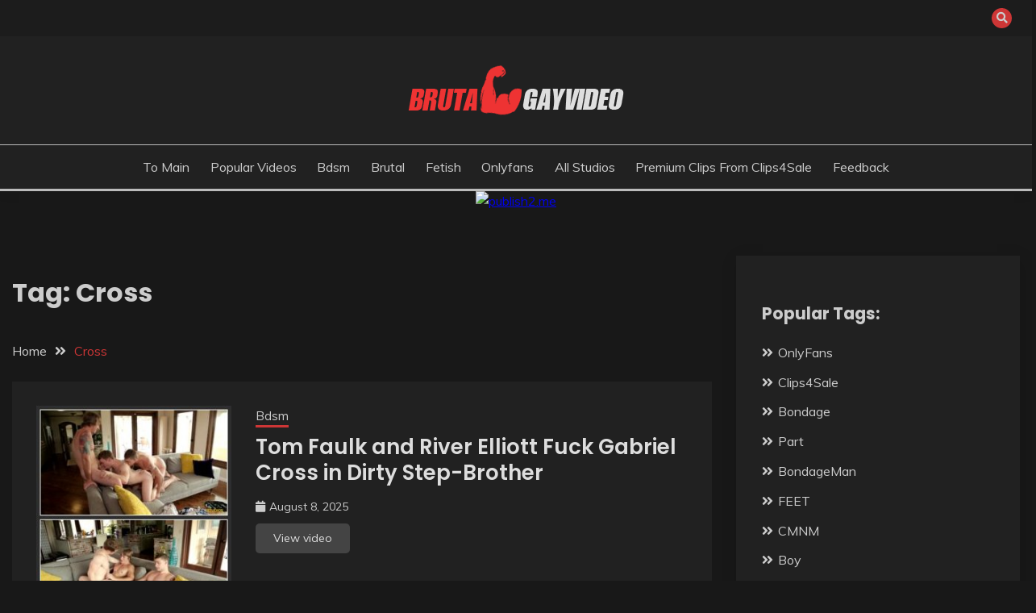

--- FILE ---
content_type: text/html; charset=UTF-8
request_url: https://brutalgayvideo.com/tag/cross/
body_size: 13517
content:
<!doctype html>
<html lang="en-US">	
<head>
	<meta charset="UTF-8">
	<meta name="viewport" content="width=device-width, initial-scale=1">
	<link rel="stylesheet" media="print" onload="this.onload=null;this.media='all';" id="ao_optimized_gfonts" href="https://fonts.googleapis.com/css?family=Muli%3A400%2C300italic%2C300%7CPoppins%3A400%2C500%2C600%2C700&amp;display=swap"><link rel="profile" href="https://gmpg.org/xfn/11">
	<meta name='robots' content='index, follow, max-image-preview:large, max-snippet:-1, max-video-preview:-1' />

	<!-- This site is optimized with the Yoast SEO Premium plugin v26.8 (Yoast SEO v26.8) - https://yoast.com/product/yoast-seo-premium-wordpress/ -->
	<title>Cross Archives - Brutal Gay Video</title>
	<link rel="canonical" href="https://brutalgayvideo.com/tag/cross/" />
	<meta property="og:locale" content="en_US" />
	<meta property="og:type" content="article" />
	<meta property="og:title" content="Cross Archives" />
	<meta property="og:url" content="https://brutalgayvideo.com/tag/cross/" />
	<meta property="og:site_name" content="Brutal Gay Video" />
	<meta name="twitter:card" content="summary_large_image" />
	<meta name="twitter:site" content="@PicaldiZ71160" />
	<script type="application/ld+json" class="yoast-schema-graph">{"@context":"https://schema.org","@graph":[{"@type":"CollectionPage","@id":"https://brutalgayvideo.com/tag/cross/","url":"https://brutalgayvideo.com/tag/cross/","name":"Cross Archives - Brutal Gay Video","isPartOf":{"@id":"https://brutalgayvideo.com/#website"},"breadcrumb":{"@id":"https://brutalgayvideo.com/tag/cross/#breadcrumb"},"inLanguage":"en-US"},{"@type":"BreadcrumbList","@id":"https://brutalgayvideo.com/tag/cross/#breadcrumb","itemListElement":[{"@type":"ListItem","position":1,"name":"Home","item":"https://brutalgayvideo.com/"},{"@type":"ListItem","position":2,"name":"Cross"}]},{"@type":"WebSite","@id":"https://brutalgayvideo.com/#website","url":"https://brutalgayvideo.com/","name":"Brutal Gay Video","description":"Watch free bdsm gay videos. Fetish clips of twink gay boys, gay hypnosis and foot fetish clips","publisher":{"@id":"https://brutalgayvideo.com/#/schema/person/8f3f585af549e1e37f085fe16ba825f3"},"potentialAction":[{"@type":"SearchAction","target":{"@type":"EntryPoint","urlTemplate":"https://brutalgayvideo.com/?s={search_term_string}"},"query-input":{"@type":"PropertyValueSpecification","valueRequired":true,"valueName":"search_term_string"}}],"inLanguage":"en-US"},{"@type":["Person","Organization"],"@id":"https://brutalgayvideo.com/#/schema/person/8f3f585af549e1e37f085fe16ba825f3","name":"brutal","image":{"@type":"ImageObject","inLanguage":"en-US","@id":"https://brutalgayvideo.com/#/schema/person/image/","url":"https://brutalgayvideo.com/wp-content/uploads/2023/06/logo.png","contentUrl":"https://brutalgayvideo.com/wp-content/uploads/2023/06/logo.png","width":268,"height":64,"caption":"brutal"},"logo":{"@id":"https://brutalgayvideo.com/#/schema/person/image/"},"sameAs":["http://brutalgayvideo.com","https://x.com/PicaldiZ71160"]}]}</script>
	<!-- / Yoast SEO Premium plugin. -->


<link href='https://fonts.gstatic.com' crossorigin='anonymous' rel='preconnect' />
<link rel="alternate" type="application/rss+xml" title="Brutal Gay Video &raquo; Feed" href="https://brutalgayvideo.com/feed/" />
<link rel="alternate" type="application/rss+xml" title="Brutal Gay Video &raquo; Comments Feed" href="https://brutalgayvideo.com/comments/feed/" />
<link rel="alternate" type="application/rss+xml" title="Brutal Gay Video &raquo; Cross Tag Feed" href="https://brutalgayvideo.com/tag/cross/feed/" />
<style id='wp-img-auto-sizes-contain-inline-css'>
img:is([sizes=auto i],[sizes^="auto," i]){contain-intrinsic-size:3000px 1500px}
/*# sourceURL=wp-img-auto-sizes-contain-inline-css */
</style>
<style id='wp-block-library-inline-css'>
:root{--wp-block-synced-color:#7a00df;--wp-block-synced-color--rgb:122,0,223;--wp-bound-block-color:var(--wp-block-synced-color);--wp-editor-canvas-background:#ddd;--wp-admin-theme-color:#007cba;--wp-admin-theme-color--rgb:0,124,186;--wp-admin-theme-color-darker-10:#006ba1;--wp-admin-theme-color-darker-10--rgb:0,107,160.5;--wp-admin-theme-color-darker-20:#005a87;--wp-admin-theme-color-darker-20--rgb:0,90,135;--wp-admin-border-width-focus:2px}@media (min-resolution:192dpi){:root{--wp-admin-border-width-focus:1.5px}}.wp-element-button{cursor:pointer}:root .has-very-light-gray-background-color{background-color:#eee}:root .has-very-dark-gray-background-color{background-color:#313131}:root .has-very-light-gray-color{color:#eee}:root .has-very-dark-gray-color{color:#313131}:root .has-vivid-green-cyan-to-vivid-cyan-blue-gradient-background{background:linear-gradient(135deg,#00d084,#0693e3)}:root .has-purple-crush-gradient-background{background:linear-gradient(135deg,#34e2e4,#4721fb 50%,#ab1dfe)}:root .has-hazy-dawn-gradient-background{background:linear-gradient(135deg,#faaca8,#dad0ec)}:root .has-subdued-olive-gradient-background{background:linear-gradient(135deg,#fafae1,#67a671)}:root .has-atomic-cream-gradient-background{background:linear-gradient(135deg,#fdd79a,#004a59)}:root .has-nightshade-gradient-background{background:linear-gradient(135deg,#330968,#31cdcf)}:root .has-midnight-gradient-background{background:linear-gradient(135deg,#020381,#2874fc)}:root{--wp--preset--font-size--normal:16px;--wp--preset--font-size--huge:42px}.has-regular-font-size{font-size:1em}.has-larger-font-size{font-size:2.625em}.has-normal-font-size{font-size:var(--wp--preset--font-size--normal)}.has-huge-font-size{font-size:var(--wp--preset--font-size--huge)}.has-text-align-center{text-align:center}.has-text-align-left{text-align:left}.has-text-align-right{text-align:right}.has-fit-text{white-space:nowrap!important}#end-resizable-editor-section{display:none}.aligncenter{clear:both}.items-justified-left{justify-content:flex-start}.items-justified-center{justify-content:center}.items-justified-right{justify-content:flex-end}.items-justified-space-between{justify-content:space-between}.screen-reader-text{border:0;clip-path:inset(50%);height:1px;margin:-1px;overflow:hidden;padding:0;position:absolute;width:1px;word-wrap:normal!important}.screen-reader-text:focus{background-color:#ddd;clip-path:none;color:#444;display:block;font-size:1em;height:auto;left:5px;line-height:normal;padding:15px 23px 14px;text-decoration:none;top:5px;width:auto;z-index:100000}html :where(.has-border-color){border-style:solid}html :where([style*=border-top-color]){border-top-style:solid}html :where([style*=border-right-color]){border-right-style:solid}html :where([style*=border-bottom-color]){border-bottom-style:solid}html :where([style*=border-left-color]){border-left-style:solid}html :where([style*=border-width]){border-style:solid}html :where([style*=border-top-width]){border-top-style:solid}html :where([style*=border-right-width]){border-right-style:solid}html :where([style*=border-bottom-width]){border-bottom-style:solid}html :where([style*=border-left-width]){border-left-style:solid}html :where(img[class*=wp-image-]){height:auto;max-width:100%}:where(figure){margin:0 0 1em}html :where(.is-position-sticky){--wp-admin--admin-bar--position-offset:var(--wp-admin--admin-bar--height,0px)}@media screen and (max-width:600px){html :where(.is-position-sticky){--wp-admin--admin-bar--position-offset:0px}}

/*# sourceURL=wp-block-library-inline-css */
</style><style id='wp-block-paragraph-inline-css'>
.is-small-text{font-size:.875em}.is-regular-text{font-size:1em}.is-large-text{font-size:2.25em}.is-larger-text{font-size:3em}.has-drop-cap:not(:focus):first-letter{float:left;font-size:8.4em;font-style:normal;font-weight:100;line-height:.68;margin:.05em .1em 0 0;text-transform:uppercase}body.rtl .has-drop-cap:not(:focus):first-letter{float:none;margin-left:.1em}p.has-drop-cap.has-background{overflow:hidden}:root :where(p.has-background){padding:1.25em 2.375em}:where(p.has-text-color:not(.has-link-color)) a{color:inherit}p.has-text-align-left[style*="writing-mode:vertical-lr"],p.has-text-align-right[style*="writing-mode:vertical-rl"]{rotate:180deg}
/*# sourceURL=https://brutalgayvideo.com/wp-includes/blocks/paragraph/style.min.css */
</style>
<style id='global-styles-inline-css'>
:root{--wp--preset--aspect-ratio--square: 1;--wp--preset--aspect-ratio--4-3: 4/3;--wp--preset--aspect-ratio--3-4: 3/4;--wp--preset--aspect-ratio--3-2: 3/2;--wp--preset--aspect-ratio--2-3: 2/3;--wp--preset--aspect-ratio--16-9: 16/9;--wp--preset--aspect-ratio--9-16: 9/16;--wp--preset--color--black: #000000;--wp--preset--color--cyan-bluish-gray: #abb8c3;--wp--preset--color--white: #ffffff;--wp--preset--color--pale-pink: #f78da7;--wp--preset--color--vivid-red: #cf2e2e;--wp--preset--color--luminous-vivid-orange: #ff6900;--wp--preset--color--luminous-vivid-amber: #fcb900;--wp--preset--color--light-green-cyan: #7bdcb5;--wp--preset--color--vivid-green-cyan: #00d084;--wp--preset--color--pale-cyan-blue: #8ed1fc;--wp--preset--color--vivid-cyan-blue: #0693e3;--wp--preset--color--vivid-purple: #9b51e0;--wp--preset--gradient--vivid-cyan-blue-to-vivid-purple: linear-gradient(135deg,rgb(6,147,227) 0%,rgb(155,81,224) 100%);--wp--preset--gradient--light-green-cyan-to-vivid-green-cyan: linear-gradient(135deg,rgb(122,220,180) 0%,rgb(0,208,130) 100%);--wp--preset--gradient--luminous-vivid-amber-to-luminous-vivid-orange: linear-gradient(135deg,rgb(252,185,0) 0%,rgb(255,105,0) 100%);--wp--preset--gradient--luminous-vivid-orange-to-vivid-red: linear-gradient(135deg,rgb(255,105,0) 0%,rgb(207,46,46) 100%);--wp--preset--gradient--very-light-gray-to-cyan-bluish-gray: linear-gradient(135deg,rgb(238,238,238) 0%,rgb(169,184,195) 100%);--wp--preset--gradient--cool-to-warm-spectrum: linear-gradient(135deg,rgb(74,234,220) 0%,rgb(151,120,209) 20%,rgb(207,42,186) 40%,rgb(238,44,130) 60%,rgb(251,105,98) 80%,rgb(254,248,76) 100%);--wp--preset--gradient--blush-light-purple: linear-gradient(135deg,rgb(255,206,236) 0%,rgb(152,150,240) 100%);--wp--preset--gradient--blush-bordeaux: linear-gradient(135deg,rgb(254,205,165) 0%,rgb(254,45,45) 50%,rgb(107,0,62) 100%);--wp--preset--gradient--luminous-dusk: linear-gradient(135deg,rgb(255,203,112) 0%,rgb(199,81,192) 50%,rgb(65,88,208) 100%);--wp--preset--gradient--pale-ocean: linear-gradient(135deg,rgb(255,245,203) 0%,rgb(182,227,212) 50%,rgb(51,167,181) 100%);--wp--preset--gradient--electric-grass: linear-gradient(135deg,rgb(202,248,128) 0%,rgb(113,206,126) 100%);--wp--preset--gradient--midnight: linear-gradient(135deg,rgb(2,3,129) 0%,rgb(40,116,252) 100%);--wp--preset--font-size--small: 16px;--wp--preset--font-size--medium: 20px;--wp--preset--font-size--large: 25px;--wp--preset--font-size--x-large: 42px;--wp--preset--font-size--larger: 35px;--wp--preset--spacing--20: 0.44rem;--wp--preset--spacing--30: 0.67rem;--wp--preset--spacing--40: 1rem;--wp--preset--spacing--50: 1.5rem;--wp--preset--spacing--60: 2.25rem;--wp--preset--spacing--70: 3.38rem;--wp--preset--spacing--80: 5.06rem;--wp--preset--shadow--natural: 6px 6px 9px rgba(0, 0, 0, 0.2);--wp--preset--shadow--deep: 12px 12px 50px rgba(0, 0, 0, 0.4);--wp--preset--shadow--sharp: 6px 6px 0px rgba(0, 0, 0, 0.2);--wp--preset--shadow--outlined: 6px 6px 0px -3px rgb(255, 255, 255), 6px 6px rgb(0, 0, 0);--wp--preset--shadow--crisp: 6px 6px 0px rgb(0, 0, 0);}:where(.is-layout-flex){gap: 0.5em;}:where(.is-layout-grid){gap: 0.5em;}body .is-layout-flex{display: flex;}.is-layout-flex{flex-wrap: wrap;align-items: center;}.is-layout-flex > :is(*, div){margin: 0;}body .is-layout-grid{display: grid;}.is-layout-grid > :is(*, div){margin: 0;}:where(.wp-block-columns.is-layout-flex){gap: 2em;}:where(.wp-block-columns.is-layout-grid){gap: 2em;}:where(.wp-block-post-template.is-layout-flex){gap: 1.25em;}:where(.wp-block-post-template.is-layout-grid){gap: 1.25em;}.has-black-color{color: var(--wp--preset--color--black) !important;}.has-cyan-bluish-gray-color{color: var(--wp--preset--color--cyan-bluish-gray) !important;}.has-white-color{color: var(--wp--preset--color--white) !important;}.has-pale-pink-color{color: var(--wp--preset--color--pale-pink) !important;}.has-vivid-red-color{color: var(--wp--preset--color--vivid-red) !important;}.has-luminous-vivid-orange-color{color: var(--wp--preset--color--luminous-vivid-orange) !important;}.has-luminous-vivid-amber-color{color: var(--wp--preset--color--luminous-vivid-amber) !important;}.has-light-green-cyan-color{color: var(--wp--preset--color--light-green-cyan) !important;}.has-vivid-green-cyan-color{color: var(--wp--preset--color--vivid-green-cyan) !important;}.has-pale-cyan-blue-color{color: var(--wp--preset--color--pale-cyan-blue) !important;}.has-vivid-cyan-blue-color{color: var(--wp--preset--color--vivid-cyan-blue) !important;}.has-vivid-purple-color{color: var(--wp--preset--color--vivid-purple) !important;}.has-black-background-color{background-color: var(--wp--preset--color--black) !important;}.has-cyan-bluish-gray-background-color{background-color: var(--wp--preset--color--cyan-bluish-gray) !important;}.has-white-background-color{background-color: var(--wp--preset--color--white) !important;}.has-pale-pink-background-color{background-color: var(--wp--preset--color--pale-pink) !important;}.has-vivid-red-background-color{background-color: var(--wp--preset--color--vivid-red) !important;}.has-luminous-vivid-orange-background-color{background-color: var(--wp--preset--color--luminous-vivid-orange) !important;}.has-luminous-vivid-amber-background-color{background-color: var(--wp--preset--color--luminous-vivid-amber) !important;}.has-light-green-cyan-background-color{background-color: var(--wp--preset--color--light-green-cyan) !important;}.has-vivid-green-cyan-background-color{background-color: var(--wp--preset--color--vivid-green-cyan) !important;}.has-pale-cyan-blue-background-color{background-color: var(--wp--preset--color--pale-cyan-blue) !important;}.has-vivid-cyan-blue-background-color{background-color: var(--wp--preset--color--vivid-cyan-blue) !important;}.has-vivid-purple-background-color{background-color: var(--wp--preset--color--vivid-purple) !important;}.has-black-border-color{border-color: var(--wp--preset--color--black) !important;}.has-cyan-bluish-gray-border-color{border-color: var(--wp--preset--color--cyan-bluish-gray) !important;}.has-white-border-color{border-color: var(--wp--preset--color--white) !important;}.has-pale-pink-border-color{border-color: var(--wp--preset--color--pale-pink) !important;}.has-vivid-red-border-color{border-color: var(--wp--preset--color--vivid-red) !important;}.has-luminous-vivid-orange-border-color{border-color: var(--wp--preset--color--luminous-vivid-orange) !important;}.has-luminous-vivid-amber-border-color{border-color: var(--wp--preset--color--luminous-vivid-amber) !important;}.has-light-green-cyan-border-color{border-color: var(--wp--preset--color--light-green-cyan) !important;}.has-vivid-green-cyan-border-color{border-color: var(--wp--preset--color--vivid-green-cyan) !important;}.has-pale-cyan-blue-border-color{border-color: var(--wp--preset--color--pale-cyan-blue) !important;}.has-vivid-cyan-blue-border-color{border-color: var(--wp--preset--color--vivid-cyan-blue) !important;}.has-vivid-purple-border-color{border-color: var(--wp--preset--color--vivid-purple) !important;}.has-vivid-cyan-blue-to-vivid-purple-gradient-background{background: var(--wp--preset--gradient--vivid-cyan-blue-to-vivid-purple) !important;}.has-light-green-cyan-to-vivid-green-cyan-gradient-background{background: var(--wp--preset--gradient--light-green-cyan-to-vivid-green-cyan) !important;}.has-luminous-vivid-amber-to-luminous-vivid-orange-gradient-background{background: var(--wp--preset--gradient--luminous-vivid-amber-to-luminous-vivid-orange) !important;}.has-luminous-vivid-orange-to-vivid-red-gradient-background{background: var(--wp--preset--gradient--luminous-vivid-orange-to-vivid-red) !important;}.has-very-light-gray-to-cyan-bluish-gray-gradient-background{background: var(--wp--preset--gradient--very-light-gray-to-cyan-bluish-gray) !important;}.has-cool-to-warm-spectrum-gradient-background{background: var(--wp--preset--gradient--cool-to-warm-spectrum) !important;}.has-blush-light-purple-gradient-background{background: var(--wp--preset--gradient--blush-light-purple) !important;}.has-blush-bordeaux-gradient-background{background: var(--wp--preset--gradient--blush-bordeaux) !important;}.has-luminous-dusk-gradient-background{background: var(--wp--preset--gradient--luminous-dusk) !important;}.has-pale-ocean-gradient-background{background: var(--wp--preset--gradient--pale-ocean) !important;}.has-electric-grass-gradient-background{background: var(--wp--preset--gradient--electric-grass) !important;}.has-midnight-gradient-background{background: var(--wp--preset--gradient--midnight) !important;}.has-small-font-size{font-size: var(--wp--preset--font-size--small) !important;}.has-medium-font-size{font-size: var(--wp--preset--font-size--medium) !important;}.has-large-font-size{font-size: var(--wp--preset--font-size--large) !important;}.has-x-large-font-size{font-size: var(--wp--preset--font-size--x-large) !important;}
/*# sourceURL=global-styles-inline-css */
</style>

<style id='classic-theme-styles-inline-css'>
/*! This file is auto-generated */
.wp-block-button__link{color:#fff;background-color:#32373c;border-radius:9999px;box-shadow:none;text-decoration:none;padding:calc(.667em + 2px) calc(1.333em + 2px);font-size:1.125em}.wp-block-file__button{background:#32373c;color:#fff;text-decoration:none}
/*# sourceURL=/wp-includes/css/classic-themes.min.css */
</style>
<link rel='stylesheet' id='contact-form-7-css' href='https://brutalgayvideo.com/wp-content/plugins/contact-form-7/includes/css/styles.css' media='all' />
<link rel='stylesheet' id='fairy-style-css' href='https://brutalgayvideo.com/wp-content/themes/fairy/style.css' media='all' />
<style id='fairy-style-inline-css'>
.primary-color, p a, h1 a, h2 a, h3 a, h4 a, h5 a, .author-title a, figure a, table a, span a, strong a, li a, h1 a, .btn-primary-border, .main-navigation #primary-menu > li > a:hover, .widget-area .widget a:hover, .widget-area .widget a:focus, .card-bg-image .card_body a:hover, .main-navigation #primary-menu > li.focus > a, .card-blog-post .category-label-group a:hover, .card_title a:hover, .card-blog-post .entry-meta a:hover, .site-title a:visited, .post-navigation .nav-links > * a:hover, .post-navigation .nav-links > * a:focus, .wp-block-button.is-style-outline .wp-block-button__link, .error-404-title, .ct-dark-mode a:hover, .ct-dark-mode .widget ul li a:hover, .ct-dark-mode .widget-area .widget ul li a:hover, .ct-dark-mode .post-navigation .nav-links > * a, .ct-dark-mode .author-wrapper .author-title a, .ct-dark-mode .wp-calendar-nav a, .site-footer a:hover, .top-header-toggle-btn, .woocommerce ul.products li.product .woocommerce-loop-category__title:hover, .woocommerce ul.products li.product .woocommerce-loop-product__title:hover, .woocommerce ul.products li.product h3:hover, .entry-content dl a, .entry-content table a, .entry-content ul a, .breadcrumb-trail .trial-items a:hover, .breadcrumbs ul a:hover, .breadcrumb-trail .trial-items .trial-end a, .breadcrumbs ul li:last-child a, .comment-list .comment .comment-body a, .comment-list .comment .comment-body .comment-metadata a.comment-edit-link { color: #cd3636; }.primary-bg, .btn-primary, .main-navigation ul ul a, #secondary .widget .widget-title:after, .search-form .search-submit, .category-label-group a:after, .posts-navigation .nav-links a, .category-label-group.bg-label a, .wp-block-button__link, .wp-block-button.is-style-outline .wp-block-button__link:hover, button, input[type="button"], input[type="reset"], input[type="submit"], .pagination .page-numbers.current, .pagination .page-numbers:hover, table #today, .tagcloud .tag-cloud-link:hover, .footer-go-to-top, .woocommerce ul.products li.product .button,
.woocommerce #respond input#submit.alt, .woocommerce a.button.alt, .woocommerce button.button.alt, .woocommerce input.button.alt,
.woocommerce #respond input#submit.alt.disabled, .woocommerce #respond input#submit.alt.disabled:hover, .woocommerce #respond input#submit.alt:disabled, .woocommerce #respond input#submit.alt:disabled:hover, .woocommerce #respond input#submit.alt:disabled[disabled], .woocommerce #respond input#submit.alt:disabled[disabled]:hover, .woocommerce a.button.alt.disabled, .woocommerce a.button.alt.disabled:hover, .woocommerce a.button.alt:disabled, .woocommerce a.button.alt:disabled:hover, .woocommerce a.button.alt:disabled[disabled], .woocommerce a.button.alt:disabled[disabled]:hover, .woocommerce button.button.alt.disabled, .woocommerce button.button.alt.disabled:hover, .woocommerce button.button.alt:disabled, .woocommerce button.button.alt:disabled:hover, .woocommerce button.button.alt:disabled[disabled], .woocommerce button.button.alt:disabled[disabled]:hover, .woocommerce input.button.alt.disabled, .woocommerce input.button.alt.disabled:hover, .woocommerce input.button.alt:disabled, .woocommerce input.button.alt:disabled:hover, .woocommerce input.button.alt:disabled[disabled], .woocommerce input.button.alt:disabled[disabled]:hover, .woocommerce .widget_price_filter .ui-slider .ui-slider-range, .woocommerce .widget_price_filter .ui-slider .ui-slider-handle, .fairy-menu-social li a[href*="mailto:"], .ajax-pagination .show-more { background-color: #cd3636; }.primary-border, .btn-primary-border, .site-header-v2,.wp-block-button.is-style-outline .wp-block-button__link, .site-header-bottom, .ajax-pagination .show-more { border-color: #cd3636; }a:focus, button.slick-arrow:focus, input[type=text]:focus, input[type=email]:focus, input[type=password]:focus, input[type=search]:focus, input[type=file]:focus, input[type=number]:focus, input[type=datetime]:focus, input[type=url]:focus, select:focus, textarea:focus { outline-color: #cd3636; }.entry-content a { text-decoration-color: #cd3636; }.post-thumbnail a:focus img, .card_media a:focus img, article.sticky .card-blog-post { border-color: #cd3636; }.site-title, .site-title a, h1.site-title a, p.site-title a,  .site-title a:visited { color: #blank; }.site-description { color: #404040; }
                    .card-bg-image:after, .card-bg-image.card-promo .card_media a:after{
                    background-image: linear-gradient(45deg, rgba(0, 0, 0, 0.5), rgb(150 150 150 / 34%));
                    }
                    
                    .entry-content a{
                   text-decoration: underline;
                    }
                    body, button, input, select, optgroup, textarea { font-family: 'Muli'; }h1, h2, h3, h4, h5, h6, .entry-content h1 { font-family: 'Poppins'; }
/*# sourceURL=fairy-style-inline-css */
</style>
<link rel='stylesheet' id='fairy-dark-style-css' href='https://brutalgayvideo.com/wp-content/themes/fairy-dark/style.css' media='all' />


<link rel='stylesheet' id='font-awesome-css' href='https://brutalgayvideo.com/wp-content/themes/fairy/candidthemes/assets/framework/font-awesome-5/css/all.min.css' media='all' />
<link rel='stylesheet' id='slick-css' href='https://brutalgayvideo.com/wp-content/themes/fairy/candidthemes/assets/framework/slick/slick.css' media='all' />
<link rel='stylesheet' id='slick-theme-css' href='https://brutalgayvideo.com/wp-content/themes/fairy/candidthemes/assets/framework/slick/slick-theme.css' media='all' />
<script src="https://brutalgayvideo.com/wp-includes/js/jquery/jquery.min.js" id="jquery-core-js"></script>

<link rel="https://api.w.org/" href="https://brutalgayvideo.com/wp-json/" /><link rel="alternate" title="JSON" type="application/json" href="https://brutalgayvideo.com/wp-json/wp/v2/tags/420" /><link rel="EditURI" type="application/rsd+xml" title="RSD" href="https://brutalgayvideo.com/xmlrpc.php?rsd" />
<meta name="generator" content="WordPress 6.9" />
		<style type="text/css">
					.site-title,
			.site-description {
				position: absolute;
				clip: rect(1px, 1px, 1px, 1px);
				}
					</style>
		<link rel="icon" href="https://brutalgayvideo.com/wp-content/uploads/2023/06/fav.png" sizes="32x32" />
<link rel="icon" href="https://brutalgayvideo.com/wp-content/uploads/2023/06/fav.png" sizes="192x192" />
<link rel="apple-touch-icon" href="https://brutalgayvideo.com/wp-content/uploads/2023/06/fav.png" />
<meta name="msapplication-TileImage" content="https://brutalgayvideo.com/wp-content/uploads/2023/06/fav.png" />
		<style id="wp-custom-css">
			/*.site-header-bottom
{
	display:none
}
.site-header-top
{
	border-bottom:none
}*/
.related-post .card-blog-post img {
  height: 100%;
}

.tagcloud a
{
	color:#cd3636!important
}
.tagcloud a:hover
{
	color:#FFF!important
}
.grid-container {
  display: grid;
  grid-template-columns: repeat(3, 1fr);
  grid-gap: 10px;
}
.grid-container a
{
	color: #D8C4A4;
}
.grid-container a:hover
{
	color: #ee3333;
}

.widget.popular-posts.wpp-ajax {
  padding: 0px;
  box-shadow: none;
}

.entry-content a
{
	color:#d5c1a2
}
.entry-content a:hover
{
	color:#cd3636
}

@media only screen and (max-width: 600px) {
.grid-container {
  display: grid;
  grid-template-columns: repeat(1, 1fr);
  grid-gap: 10px;
}
	
}


@media screen and (min-width: 768px)
{
	.card-blog-post .card_body {
    flex: none;
	}
	
	.in_main
	{
		flex: 1!important;
	}

}
		</style>
		<style>

.k2s-preview {
	margin-top: 10px!important;
}
			
.k2s-preview a.play-btn
{
	width: 68px;
	height: 48px;
	margin: -24px 0 0 -34px;
	border: none;
	background: rgba(33, 33, 33, 0.8);
	-webkit-clip-path: url(#k2s-play-button-bg);
	clip-path: url(#k2s-play-button-bg);
	opacity: 1;
	pointer-events: none;
	transition: 0.1s ease-in;
}
.k2s-preview a.play-btn i
{
	margin: 14px 0 0 26px;
}
.k2s-preview .poster:hover ~ .play-btn
{
	background: #f00;
}
.k2s-preview a.download-btn
{
	top: 0;
	right: 0;
	border: solid transparent;
	border-width: 10px 20px 0 9px;
}
#k2s-preview-svg
{
	width: 0;
	height: 0;
}

@keyframes k2s-preview-screenlist-show
{
	from {
		opacity: 0;
	}
	to {
		opacity: 1;
	}
}
@keyframes k2s-preview-screenlist-move
{
	from {
		margin-left: 0;
	}
	to {
		margin-left: -1680px;
	}
}
.k2s-preview .screenlist
{
	position: absolute;
	left: 0;
	right: 0;
	bottom: 0;
	border-left: solid 8px transparent;
	border-right: solid 8px transparent;
	padding: 8px 0 8px;
	background: rgba(23,23,23,0.9);
	overflow: hidden;
	pointer-events: none;
	animation: k2s-preview-screenlist-show 0.1s linear;
}
.k2s-preview .thumbs
{
	white-space: nowrap;
	animation: k2s-preview-screenlist-show 0.4s linear, k2s-preview-screenlist-move 20s linear infinite;
}
.k2s-preview .thumbs div
{
	width: 160px;
	height: 120px;
	margin-right: 8px;
	background: #000 0 0 / cover;
	display: inline-block;
}		
				
		</style>

	<!-- Google tag (gtag.js) -->
<script async src="https://www.googletagmanager.com/gtag/js?id=G-R6D3C801GN"></script>
<script>
  window.dataLayer = window.dataLayer || [];
  function gtag(){dataLayer.push(arguments);}
  gtag('js', new Date());

  gtag('config', 'G-R6D3C801GN');
</script>
	</head>
	
<body class="archive tag tag-cross tag-420 wp-custom-logo wp-embed-responsive wp-theme-fairy wp-child-theme-fairy-dark hfeed ct-sticky-sidebar fairy-fontawesome-version-5">
<div id="page" class="site">
        <a class="skip-link screen-reader-text" href="#content">Skip to content</a>
            <section class="search-section">
            <div class="container">
                <button class="close-btn"><i class="fa fa-times"></i></button>
                <form role="search" method="get" class="search-form" action="https://brutalgayvideo.com/">
				<label>
					<span class="screen-reader-text">Search for:</span>
					<input type="search" class="search-field" placeholder="Search &hellip;" value="" name="s" />
				</label>
				<input type="submit" class="search-submit" value="Search" />
			</form>            </div>
        </section>
            <header id="masthead" class="site-header text-center site-header-v2">
                            <section class="site-header-topbar">
                    <div class="container">
                        <div class="row">
                            <div class="col col-sm-2-3 col-md-2-3 col-lg-2-4">
                                                            </div>
                            <div class="col col-sm-1-3 col-md-1-3 col-lg-1-4">
                                <div class="fairy-menu-social topbar-flex-grid">
                                            <button class="search-toggle"><i class="fa fa-search"></i></button>
                                    </div>
                            </div>
                        </div>
                    </div>
                </section>
            
        <div id="site-nav-wrap">
            <section id="site-navigation" class="site-header-top header-main-bar" >
                <div class="container">
                    <div class="row">
                        <div class="col-1-1">
                                    <div class="site-branding">
            <a href="https://brutalgayvideo.com/" class="custom-logo-link" rel="home"><img width="268" height="64" src="https://brutalgayvideo.com/wp-content/uploads/2023/06/logo.png" class="custom-logo" alt="Brutal Gay Video" decoding="async" /></a>                <p class="site-title"><a href="https://brutalgayvideo.com/" rel="home">Brutal Gay Video</a></p>
                            <p class="site-description">Watch free bdsm gay videos. Fetish clips of twink gay boys, gay hypnosis and foot fetish clips</p>
                    </div><!-- .site-branding -->

        <button id="menu-toggle-button" class="menu-toggle" aria-controls="primary-menu" aria-expanded="false">
            <span class="line"></span>
            <span class="line"></span>
            <span class="line"></span>
        </button>
                            </div>

                    </div>
                </div>
            </section>

            <section class="site-header-bottom">
                <div class="container">
                            <nav class="main-navigation">
            <ul id="primary-menu" class="nav navbar-nav nav-menu justify-content-center">
                <li id="menu-item-141" class="menu-item menu-item-type-custom menu-item-object-custom menu-item-141"><a href="/">To main</a></li>
<li id="menu-item-17805" class="menu-item menu-item-type-post_type menu-item-object-page menu-item-17805"><a href="https://brutalgayvideo.com/popular/">Popular Videos</a></li>
<li id="menu-item-145" class="menu-item menu-item-type-taxonomy menu-item-object-category menu-item-145"><a href="https://brutalgayvideo.com/category/bdsm/">Bdsm</a></li>
<li id="menu-item-146" class="menu-item menu-item-type-taxonomy menu-item-object-category menu-item-146"><a href="https://brutalgayvideo.com/category/brutal/">Brutal</a></li>
<li id="menu-item-147" class="menu-item menu-item-type-taxonomy menu-item-object-category menu-item-147"><a href="https://brutalgayvideo.com/category/fetish/">Fetish</a></li>
<li id="menu-item-148" class="menu-item menu-item-type-taxonomy menu-item-object-category menu-item-148"><a href="https://brutalgayvideo.com/category/onlyfans/">Onlyfans</a></li>
<li id="menu-item-140" class="menu-item menu-item-type-post_type menu-item-object-page menu-item-140"><a href="https://brutalgayvideo.com/studies/">All Studios</a></li>
<li id="menu-item-16634" class="menu-item menu-item-type-taxonomy menu-item-object-category menu-item-16634"><a href="https://brutalgayvideo.com/category/clips4sale/">Premium clips from Clips4Sale</a></li>
<li id="menu-item-38987" class="menu-item menu-item-type-post_type menu-item-object-page menu-item-38987"><a href="https://brutalgayvideo.com/feedback/">Feedback</a></li>
                <button class="close_nav"><i class="fa fa-times"></i></button>
            </ul>
        </nav><!-- #site-navigation -->

                </div>
            </section>
        </div>
            </header><!-- #masthead -->
    <div id="content" class="site-content">
	<div style="width:100%; text-align:center"><a href="https://tezfiles.com/store/130cd1276004e/premium?site=brutalgayvideo.com"><noscript><img width="728" height="90" border="0" src="https://static.tezfiles.com/images/i/728x902.png" alt="publish2.me" /></noscript><img class="lazyload" width="728" height="90" border="0" src='data:image/svg+xml,%3Csvg%20xmlns=%22http://www.w3.org/2000/svg%22%20viewBox=%220%200%20728%2090%22%3E%3C/svg%3E' data-src="https://static.tezfiles.com/images/i/728x902.png" alt="publish2.me" /></a></div>
	
<main class="site-main">
    <section class="blog-list-section archive-list-section sec-spacing">
        <div class="container">
                        <div class="row ">
                <div id="primary" class="col-1-1 col-md-2-3">
                    <div class="page-header">
                        <h1 class="page-title">Tag: <span>Cross</span></h1>                    </div><!-- .page-header -->
                                    <div class="fairy-breadcrumb-wrapper">
                    <div class='breadcrumbs init-animate clearfix'><div id='fairy-breadcrumbs' class='clearfix'><div role="navigation" aria-label="Breadcrumbs" class="breadcrumb-trail breadcrumbs" itemprop="breadcrumb"><ul class="trail-items" itemscope itemtype="http://schema.org/BreadcrumbList"><meta name="numberOfItems" content="2" /><meta name="itemListOrder" content="Ascending" /><li itemprop="itemListElement" itemscope itemtype="http://schema.org/ListItem" class="trail-item trail-begin"><a href="https://brutalgayvideo.com/" rel="home" itemprop="item"><span itemprop="name">Home</span></a><meta itemprop="position" content="1" /></li><li itemprop="itemListElement" itemscope itemtype="http://schema.org/ListItem" class="trail-item trail-end"><a href="https://brutalgayvideo.com/tag/cross/" itemprop="item"><span itemprop="name">Cross</span></a><meta itemprop="position" content="2" /></li></ul></div></div></div>                </div>
                                            <div class="fairy-content-area ">


                            
<article id="post-87174" class="post-87174 post type-post status-publish format-standard hentry category-bdsm tag-brother tag-cross tag-dirty tag-elliott tag-faulk tag-fuck tag-gabriel tag-river tag-step tag-tom">
    <!-- 
        for full single column card layout add [.card-full-width] class 
        for reverse align for figure and card_body add [.reverse-row] class in .card-blog-post
    -->
        <div class="card card-blog-post ">
        
            <figure class="post-thumbnail card_media">
                <a href="https://brutalgayvideo.com/tom-faulk-and-river-elliott-fuck-gabriel-cross-in-dirty-step-brother/">
                    <noscript><img width="267" height="461" src="https://brutalgayvideo.com/wp-content/uploads/2025/08/Tom_Faulk_and_River_Elliott_Fuck_Gabriel_Cross_in_Dirty_Step-Brother._bdsm_.jpg" alt="Tom Faulk and River Elliott Fuck Gabriel Cross in Dirty Step-Brother" /></noscript><img class="lazyload" width="267" height="461" src='data:image/svg+xml,%3Csvg%20xmlns=%22http://www.w3.org/2000/svg%22%20viewBox=%220%200%20267%20461%22%3E%3C/svg%3E' data-src="https://brutalgayvideo.com/wp-content/uploads/2025/08/Tom_Faulk_and_River_Elliott_Fuck_Gabriel_Cross_in_Dirty_Step-Brother._bdsm_.jpg" alt="Tom Faulk and River Elliott Fuck Gabriel Cross in Dirty Step-Brother" />
                </a>
            </figure>
        
        <div class="card_body in_main">
            <!-- To have a background category link add [.bg-label] in category-label-group class -->
            <div>
            <div class="category-label-group"><span class="cat-links"><a class="ct-cat-item-32" href="https://brutalgayvideo.com/category/bdsm/"  rel="category tag">Bdsm</a> </span></div><h2 class="card_title"><a href="https://brutalgayvideo.com/tom-faulk-and-river-elliott-fuck-gabriel-cross-in-dirty-step-brother/" rel="bookmark">Tom Faulk and River Elliott Fuck Gabriel Cross in Dirty Step-Brother</a></h2>                            <div class="entry-meta">
                    <span class="posted-on"><i class="fa fa-calendar"></i><a href="https://brutalgayvideo.com/tom-faulk-and-river-elliott-fuck-gabriel-cross-in-dirty-step-brother/" rel="bookmark"><time class="entry-date published updated" datetime="2025-08-08T13:35:17+00:00">August 8, 2025</time></a></span>                </div><!-- .entry-meta -->
                        </div>
            <div>
            <div class="entry-content">
                            </div>
                            <a href="https://brutalgayvideo.com/tom-faulk-and-river-elliott-fuck-gabriel-cross-in-dirty-step-brother/" class="btn btn-primary">
                    View video                </a>
                            </div>


        </div>
    </div>


    <!--<footer class="entry-footer">
			</footer>--><!-- .entry-footer -->
</article><!-- #post-87174 -->

<article id="post-84278" class="post-84278 post type-post status-publish format-standard hentry category-bdsm tag-alrik tag-angel tag-bondage tag-cross tag-lora tag-sell tag-spank tag-threaten tag-whip">
    <!-- 
        for full single column card layout add [.card-full-width] class 
        for reverse align for figure and card_body add [.reverse-row] class in .card-blog-post
    -->
        <div class="card card-blog-post ">
        
            <figure class="post-thumbnail card_media">
                <a href="https://brutalgayvideo.com/lora-cross-alrik-angel-lora-threaten-to-sell-spank-whip-bondage/">
                    <noscript><img width="267" height="461" src="https://brutalgayvideo.com/wp-content/uploads/2025/06/Lora_Cross_-_Alrik_Angel_Lora_Threaten_To_Sell_Spank_Whip_Bondage._bdsm_.jpg" alt="Lora Cross &#8211; Alrik Angel Lora Threaten To Sell Spank Whip Bondage" /></noscript><img class="lazyload" width="267" height="461" src='data:image/svg+xml,%3Csvg%20xmlns=%22http://www.w3.org/2000/svg%22%20viewBox=%220%200%20267%20461%22%3E%3C/svg%3E' data-src="https://brutalgayvideo.com/wp-content/uploads/2025/06/Lora_Cross_-_Alrik_Angel_Lora_Threaten_To_Sell_Spank_Whip_Bondage._bdsm_.jpg" alt="Lora Cross &#8211; Alrik Angel Lora Threaten To Sell Spank Whip Bondage" />
                </a>
            </figure>
        
        <div class="card_body in_main">
            <!-- To have a background category link add [.bg-label] in category-label-group class -->
            <div>
            <div class="category-label-group"><span class="cat-links"><a class="ct-cat-item-32" href="https://brutalgayvideo.com/category/bdsm/"  rel="category tag">Bdsm</a> </span></div><h2 class="card_title"><a href="https://brutalgayvideo.com/lora-cross-alrik-angel-lora-threaten-to-sell-spank-whip-bondage/" rel="bookmark">Lora Cross &#8211; Alrik Angel Lora Threaten To Sell Spank Whip Bondage</a></h2>                            <div class="entry-meta">
                    <span class="posted-on"><i class="fa fa-calendar"></i><a href="https://brutalgayvideo.com/lora-cross-alrik-angel-lora-threaten-to-sell-spank-whip-bondage/" rel="bookmark"><time class="entry-date published updated" datetime="2025-07-06T06:04:11+00:00">July 6, 2025</time></a></span>                </div><!-- .entry-meta -->
                        </div>
            <div>
            <div class="entry-content">
                            </div>
                            <a href="https://brutalgayvideo.com/lora-cross-alrik-angel-lora-threaten-to-sell-spank-whip-bondage/" class="btn btn-primary">
                    View video                </a>
                            </div>


        </div>
    </div>


    <!--<footer class="entry-footer">
			</footer>--><!-- .entry-footer -->
</article><!-- #post-84278 -->

<article id="post-74681" class="post-74681 post type-post status-publish format-standard hentry category-bdsm tag-cross tag-jack tag-slowteasinghandjobs">
    <!-- 
        for full single column card layout add [.card-full-width] class 
        for reverse align for figure and card_body add [.reverse-row] class in .card-blog-post
    -->
        <div class="card card-blog-post ">
        
            <figure class="post-thumbnail card_media">
                <a href="https://brutalgayvideo.com/slowteasinghandjobs-jack-on-the-cross/">
                    <noscript><img width="267" height="461" src="https://brutalgayvideo.com/wp-content/uploads/2025/02/SlowTeasingHandJobs_-_Jack_on_the_Cross._bdsm_.jpg" alt="SlowTeasingHandJobs &#8211; Jack on the Cross" /></noscript><img class="lazyload" width="267" height="461" src='data:image/svg+xml,%3Csvg%20xmlns=%22http://www.w3.org/2000/svg%22%20viewBox=%220%200%20267%20461%22%3E%3C/svg%3E' data-src="https://brutalgayvideo.com/wp-content/uploads/2025/02/SlowTeasingHandJobs_-_Jack_on_the_Cross._bdsm_.jpg" alt="SlowTeasingHandJobs &#8211; Jack on the Cross" />
                </a>
            </figure>
        
        <div class="card_body in_main">
            <!-- To have a background category link add [.bg-label] in category-label-group class -->
            <div>
            <div class="category-label-group"><span class="cat-links"><a class="ct-cat-item-32" href="https://brutalgayvideo.com/category/bdsm/"  rel="category tag">Bdsm</a> </span></div><h2 class="card_title"><a href="https://brutalgayvideo.com/slowteasinghandjobs-jack-on-the-cross/" rel="bookmark">SlowTeasingHandJobs &#8211; Jack on the Cross</a></h2>                            <div class="entry-meta">
                    <span class="posted-on"><i class="fa fa-calendar"></i><a href="https://brutalgayvideo.com/slowteasinghandjobs-jack-on-the-cross/" rel="bookmark"><time class="entry-date published updated" datetime="2025-02-27T16:26:15+00:00">February 27, 2025</time></a></span>                </div><!-- .entry-meta -->
                        </div>
            <div>
            <div class="entry-content">
                            </div>
                            <a href="https://brutalgayvideo.com/slowteasinghandjobs-jack-on-the-cross/" class="btn btn-primary">
                    View video                </a>
                            </div>


        </div>
    </div>


    <!--<footer class="entry-footer">
			</footer>--><!-- .entry-footer -->
</article><!-- #post-74681 -->

<article id="post-15456" class="post-15456 post type-post status-publish format-standard hentry category-onlyfans tag-barrett tag-bull tag-cross tag-fetish tag-fun tag-gabriel tag-onlyfans">
    <!-- 
        for full single column card layout add [.card-full-width] class 
        for reverse align for figure and card_body add [.reverse-row] class in .card-blog-post
    -->
        <div class="card card-blog-post ">
        
            <figure class="post-thumbnail card_media">
                <a href="https://brutalgayvideo.com/onlyfans-fetish-fun-gabriel-cross-and-bull-barrett/">
                    <noscript><img width="267" height="461" src="https://brutalgayvideo.com/wp-content/uploads/2023/07/OnlyFans_-_Fetish_Fun_-_Gabriel_Cross_And_Bull_Barrett._bdsm_.jpg" alt="OnlyFans &#8211; Fetish Fun &#8211; Gabriel Cross And Bull Barrett" /></noscript><img class="lazyload" width="267" height="461" src='data:image/svg+xml,%3Csvg%20xmlns=%22http://www.w3.org/2000/svg%22%20viewBox=%220%200%20267%20461%22%3E%3C/svg%3E' data-src="https://brutalgayvideo.com/wp-content/uploads/2023/07/OnlyFans_-_Fetish_Fun_-_Gabriel_Cross_And_Bull_Barrett._bdsm_.jpg" alt="OnlyFans &#8211; Fetish Fun &#8211; Gabriel Cross And Bull Barrett" />
                </a>
            </figure>
        
        <div class="card_body in_main">
            <!-- To have a background category link add [.bg-label] in category-label-group class -->
            <div>
            <div class="category-label-group"><span class="cat-links"><a class="ct-cat-item-34" href="https://brutalgayvideo.com/category/onlyfans/"  rel="category tag">Onlyfans</a> </span></div><h2 class="card_title"><a href="https://brutalgayvideo.com/onlyfans-fetish-fun-gabriel-cross-and-bull-barrett/" rel="bookmark">OnlyFans &#8211; Fetish Fun &#8211; Gabriel Cross And Bull Barrett</a></h2>                            <div class="entry-meta">
                    <span class="posted-on"><i class="fa fa-calendar"></i><a href="https://brutalgayvideo.com/onlyfans-fetish-fun-gabriel-cross-and-bull-barrett/" rel="bookmark"><time class="entry-date published" datetime="2023-07-22T13:33:53+00:00">July 22, 2023</time><time class="updated" datetime="2025-04-21T07:05:47+00:00">April 21, 2025</time></a></span>                </div><!-- .entry-meta -->
                        </div>
            <div>
            <div class="entry-content">
                            </div>
                            <a href="https://brutalgayvideo.com/onlyfans-fetish-fun-gabriel-cross-and-bull-barrett/" class="btn btn-primary">
                    View video                </a>
                            </div>


        </div>
    </div>


    <!--<footer class="entry-footer">
			</footer>--><!-- .entry-footer -->
</article><!-- #post-15456 -->

<article id="post-14596" class="post-14596 post type-post status-publish format-standard hentry category-bdsm tag-boy tag-boyforsale tag-cross tag-legrand tag-logan tag-wolf">
    <!-- 
        for full single column card layout add [.card-full-width] class 
        for reverse align for figure and card_body add [.reverse-row] class in .card-blog-post
    -->
        <div class="card card-blog-post ">
        
            <figure class="post-thumbnail card_media">
                <a href="https://brutalgayvideo.com/boyforsale-boy-logan-chapter-2-the-auction-legrand-wolf-logan-cross/">
                    <noscript><img width="267" height="461" src="https://brutalgayvideo.com/wp-content/uploads/2023/07/BoyForSale_-_Boy_Logan_CHAPTER_2_-_The_Auction_-_Legrand_Wolf___Logan_Cross._bdsm_.jpg" alt="BoyForSale &#8211; Boy Logan CHAPTER 2 &#8211; The Auction &#8211; Legrand Wolf &#038; Logan Cross" /></noscript><img class="lazyload" width="267" height="461" src='data:image/svg+xml,%3Csvg%20xmlns=%22http://www.w3.org/2000/svg%22%20viewBox=%220%200%20267%20461%22%3E%3C/svg%3E' data-src="https://brutalgayvideo.com/wp-content/uploads/2023/07/BoyForSale_-_Boy_Logan_CHAPTER_2_-_The_Auction_-_Legrand_Wolf___Logan_Cross._bdsm_.jpg" alt="BoyForSale &#8211; Boy Logan CHAPTER 2 &#8211; The Auction &#8211; Legrand Wolf &#038; Logan Cross" />
                </a>
            </figure>
        
        <div class="card_body in_main">
            <!-- To have a background category link add [.bg-label] in category-label-group class -->
            <div>
            <div class="category-label-group"><span class="cat-links"><a class="ct-cat-item-32" href="https://brutalgayvideo.com/category/bdsm/"  rel="category tag">Bdsm</a> </span></div><h2 class="card_title"><a href="https://brutalgayvideo.com/boyforsale-boy-logan-chapter-2-the-auction-legrand-wolf-logan-cross/" rel="bookmark">BoyForSale &#8211; Boy Logan CHAPTER 2 &#8211; The Auction &#8211; Legrand Wolf &#038; Logan Cross</a></h2>                            <div class="entry-meta">
                    <span class="posted-on"><i class="fa fa-calendar"></i><a href="https://brutalgayvideo.com/boyforsale-boy-logan-chapter-2-the-auction-legrand-wolf-logan-cross/" rel="bookmark"><time class="entry-date published" datetime="2023-07-19T12:31:38+00:00">July 19, 2023</time><time class="updated" datetime="2025-08-02T08:56:03+00:00">August 2, 2025</time></a></span>                </div><!-- .entry-meta -->
                        </div>
            <div>
            <div class="entry-content">
                            </div>
                            <a href="https://brutalgayvideo.com/boyforsale-boy-logan-chapter-2-the-auction-legrand-wolf-logan-cross/" class="btn btn-primary">
                    View video                </a>
                            </div>


        </div>
    </div>


    <!--<footer class="entry-footer">
			</footer>--><!-- .entry-footer -->
</article><!-- #post-14596 -->

<article id="post-12987" class="post-12987 post type-post status-publish format-standard hentry category-bdsm tag-cross tag-dior tag-dressed tag-gabriel tag-italian tag-izan tag-milks tag-mydirtiestfantasy tag-slave">
    <!-- 
        for full single column card layout add [.card-full-width] class 
        for reverse align for figure and card_body add [.reverse-row] class in .card-blog-post
    -->
        <div class="card card-blog-post ">
        
            <figure class="post-thumbnail card_media">
                <a href="https://brutalgayvideo.com/mydirtiestfantasy-izan-milks-his-italian-cross-dressed-slave-gabriel-dior-izan-loren/">
                    <noscript><img width="267" height="461" src="https://brutalgayvideo.com/wp-content/uploads/2023/07/MyDirtiestFantasy_-_Izan_Milks_His_Italian_Cross-Dressed_Slave_-_Gabriel_Dior___Izan_Loren._bdsm_.jpg" alt="MyDirtiestFantasy &#8211; Izan Milks His Italian Cross-Dressed Slave &#8211; Gabriel Dior &#038; Izan Loren" /></noscript><img class="lazyload" width="267" height="461" src='data:image/svg+xml,%3Csvg%20xmlns=%22http://www.w3.org/2000/svg%22%20viewBox=%220%200%20267%20461%22%3E%3C/svg%3E' data-src="https://brutalgayvideo.com/wp-content/uploads/2023/07/MyDirtiestFantasy_-_Izan_Milks_His_Italian_Cross-Dressed_Slave_-_Gabriel_Dior___Izan_Loren._bdsm_.jpg" alt="MyDirtiestFantasy &#8211; Izan Milks His Italian Cross-Dressed Slave &#8211; Gabriel Dior &#038; Izan Loren" />
                </a>
            </figure>
        
        <div class="card_body in_main">
            <!-- To have a background category link add [.bg-label] in category-label-group class -->
            <div>
            <div class="category-label-group"><span class="cat-links"><a class="ct-cat-item-32" href="https://brutalgayvideo.com/category/bdsm/"  rel="category tag">Bdsm</a> </span></div><h2 class="card_title"><a href="https://brutalgayvideo.com/mydirtiestfantasy-izan-milks-his-italian-cross-dressed-slave-gabriel-dior-izan-loren/" rel="bookmark">MyDirtiestFantasy &#8211; Izan Milks His Italian Cross-Dressed Slave &#8211; Gabriel Dior &#038; Izan Loren</a></h2>                            <div class="entry-meta">
                    <span class="posted-on"><i class="fa fa-calendar"></i><a href="https://brutalgayvideo.com/mydirtiestfantasy-izan-milks-his-italian-cross-dressed-slave-gabriel-dior-izan-loren/" rel="bookmark"><time class="entry-date published" datetime="2023-07-16T04:08:28+00:00">July 16, 2023</time><time class="updated" datetime="2024-10-04T07:22:29+00:00">October 4, 2024</time></a></span>                </div><!-- .entry-meta -->
                        </div>
            <div>
            <div class="entry-content">
                            </div>
                            <a href="https://brutalgayvideo.com/mydirtiestfantasy-izan-milks-his-italian-cross-dressed-slave-gabriel-dior-izan-loren/" class="btn btn-primary">
                    View video                </a>
                            </div>


        </div>
    </div>


    <!--<footer class="entry-footer">
			</footer>--><!-- .entry-footer -->
</article><!-- #post-12987 -->

<article id="post-12850" class="post-12850 post type-post status-publish format-standard hentry category-bdsm tag-665bdsm tag-cross tag-rack tag-slave">
    <!-- 
        for full single column card layout add [.card-full-width] class 
        for reverse align for figure and card_body add [.reverse-row] class in .card-blog-post
    -->
        <div class="card card-blog-post ">
        
            <figure class="post-thumbnail card_media">
                <a href="https://brutalgayvideo.com/665bdsm-slave-rack-to-cross/">
                    <noscript><img width="267" height="461" src="https://brutalgayvideo.com/wp-content/uploads/2023/07/665BDSM_-_Slave_Rack_To_Cross._bdsm_.jpg" alt="665BDSM &#8211; Slave Rack To Cross" /></noscript><img class="lazyload" width="267" height="461" src='data:image/svg+xml,%3Csvg%20xmlns=%22http://www.w3.org/2000/svg%22%20viewBox=%220%200%20267%20461%22%3E%3C/svg%3E' data-src="https://brutalgayvideo.com/wp-content/uploads/2023/07/665BDSM_-_Slave_Rack_To_Cross._bdsm_.jpg" alt="665BDSM &#8211; Slave Rack To Cross" />
                </a>
            </figure>
        
        <div class="card_body in_main">
            <!-- To have a background category link add [.bg-label] in category-label-group class -->
            <div>
            <div class="category-label-group"><span class="cat-links"><a class="ct-cat-item-32" href="https://brutalgayvideo.com/category/bdsm/"  rel="category tag">Bdsm</a> </span></div><h2 class="card_title"><a href="https://brutalgayvideo.com/665bdsm-slave-rack-to-cross/" rel="bookmark">665BDSM &#8211; Slave Rack To Cross</a></h2>                            <div class="entry-meta">
                    <span class="posted-on"><i class="fa fa-calendar"></i><a href="https://brutalgayvideo.com/665bdsm-slave-rack-to-cross/" rel="bookmark"><time class="entry-date published updated" datetime="2023-07-15T18:38:43+00:00">July 15, 2023</time></a></span>                </div><!-- .entry-meta -->
                        </div>
            <div>
            <div class="entry-content">
                            </div>
                            <a href="https://brutalgayvideo.com/665bdsm-slave-rack-to-cross/" class="btn btn-primary">
                    View video                </a>
                            </div>


        </div>
    </div>


    <!--<footer class="entry-footer">
			</footer>--><!-- .entry-footer -->
</article><!-- #post-12850 -->

<article id="post-3763" class="post-3763 post type-post status-publish format-standard hentry category-bdsm tag-cross tag-extremeboyz tag-fire">
    <!-- 
        for full single column card layout add [.card-full-width] class 
        for reverse align for figure and card_body add [.reverse-row] class in .card-blog-post
    -->
        <div class="card card-blog-post ">
        
            <figure class="post-thumbnail card_media">
                <a href="https://brutalgayvideo.com/extremeboyz-cross-fire/">
                    <noscript><img width="267" height="461" src="http://brutalgayvideo.com/wp-content/uploads/2023/07/Extremeboyz_-_Cross_Fire._bdsm_.jpg" alt="Extremeboyz &#8211; Cross Fire" /></noscript><img class="lazyload" width="267" height="461" src='data:image/svg+xml,%3Csvg%20xmlns=%22http://www.w3.org/2000/svg%22%20viewBox=%220%200%20267%20461%22%3E%3C/svg%3E' data-src="http://brutalgayvideo.com/wp-content/uploads/2023/07/Extremeboyz_-_Cross_Fire._bdsm_.jpg" alt="Extremeboyz &#8211; Cross Fire" />
                </a>
            </figure>
        
        <div class="card_body in_main">
            <!-- To have a background category link add [.bg-label] in category-label-group class -->
            <div>
            <div class="category-label-group"><span class="cat-links"><a class="ct-cat-item-32" href="https://brutalgayvideo.com/category/bdsm/"  rel="category tag">Bdsm</a> </span></div><h2 class="card_title"><a href="https://brutalgayvideo.com/extremeboyz-cross-fire/" rel="bookmark">Extremeboyz &#8211; Cross Fire</a></h2>                            <div class="entry-meta">
                    <span class="posted-on"><i class="fa fa-calendar"></i><a href="https://brutalgayvideo.com/extremeboyz-cross-fire/" rel="bookmark"><time class="entry-date published" datetime="2023-07-04T05:46:46+00:00">July 4, 2023</time><time class="updated" datetime="2025-07-23T05:39:20+00:00">July 23, 2025</time></a></span>                </div><!-- .entry-meta -->
                        </div>
            <div>
            <div class="entry-content">
                            </div>
                            <a href="https://brutalgayvideo.com/extremeboyz-cross-fire/" class="btn btn-primary">
                    View video                </a>
                            </div>


        </div>
    </div>


    <!--<footer class="entry-footer">
			</footer>--><!-- .entry-footer -->
</article><!-- #post-3763 -->

<article id="post-2060" class="post-2060 post type-post status-publish format-standard hentry category-bdsm tag-boundlads tag-cross tag-gimp">
    <!-- 
        for full single column card layout add [.card-full-width] class 
        for reverse align for figure and card_body add [.reverse-row] class in .card-blog-post
    -->
        <div class="card card-blog-post ">
        
            <figure class="post-thumbnail card_media">
                <a href="https://brutalgayvideo.com/boundlads-gimp-on-the-cross-part-2/">
                    <noscript><img width="267" height="461" src="http://brutalgayvideo.com/wp-content/uploads/2023/07/Boundlads_-_Gimp_On_The_Cross_Part-2._bdsm_.jpg" alt="Boundlads &#8211; Gimp On The Cross Part-2" /></noscript><img class="lazyload" width="267" height="461" src='data:image/svg+xml,%3Csvg%20xmlns=%22http://www.w3.org/2000/svg%22%20viewBox=%220%200%20267%20461%22%3E%3C/svg%3E' data-src="http://brutalgayvideo.com/wp-content/uploads/2023/07/Boundlads_-_Gimp_On_The_Cross_Part-2._bdsm_.jpg" alt="Boundlads &#8211; Gimp On The Cross Part-2" />
                </a>
            </figure>
        
        <div class="card_body in_main">
            <!-- To have a background category link add [.bg-label] in category-label-group class -->
            <div>
            <div class="category-label-group"><span class="cat-links"><a class="ct-cat-item-32" href="https://brutalgayvideo.com/category/bdsm/"  rel="category tag">Bdsm</a> </span></div><h2 class="card_title"><a href="https://brutalgayvideo.com/boundlads-gimp-on-the-cross-part-2/" rel="bookmark">Boundlads &#8211; Gimp On The Cross Part-2</a></h2>                            <div class="entry-meta">
                    <span class="posted-on"><i class="fa fa-calendar"></i><a href="https://brutalgayvideo.com/boundlads-gimp-on-the-cross-part-2/" rel="bookmark"><time class="entry-date published updated" datetime="2023-07-03T13:02:13+00:00">July 3, 2023</time></a></span>                </div><!-- .entry-meta -->
                        </div>
            <div>
            <div class="entry-content">
                            </div>
                            <a href="https://brutalgayvideo.com/boundlads-gimp-on-the-cross-part-2/" class="btn btn-primary">
                    View video                </a>
                            </div>


        </div>
    </div>


    <!--<footer class="entry-footer">
			</footer>--><!-- .entry-footer -->
</article><!-- #post-2060 -->

<article id="post-2058" class="post-2058 post type-post status-publish format-standard hentry category-bdsm tag-boundlads tag-cross tag-gimp">
    <!-- 
        for full single column card layout add [.card-full-width] class 
        for reverse align for figure and card_body add [.reverse-row] class in .card-blog-post
    -->
        <div class="card card-blog-post ">
        
            <figure class="post-thumbnail card_media">
                <a href="https://brutalgayvideo.com/boundlads-gimp-on-the-cross-part-1/">
                    <noscript><img width="267" height="461" src="http://brutalgayvideo.com/wp-content/uploads/2023/07/Boundlads_-_Gimp_On_The_Cross_Part-1._bdsm_.jpg" alt="Boundlads &#8211; Gimp On The Cross Part-1" /></noscript><img class="lazyload" width="267" height="461" src='data:image/svg+xml,%3Csvg%20xmlns=%22http://www.w3.org/2000/svg%22%20viewBox=%220%200%20267%20461%22%3E%3C/svg%3E' data-src="http://brutalgayvideo.com/wp-content/uploads/2023/07/Boundlads_-_Gimp_On_The_Cross_Part-1._bdsm_.jpg" alt="Boundlads &#8211; Gimp On The Cross Part-1" />
                </a>
            </figure>
        
        <div class="card_body in_main">
            <!-- To have a background category link add [.bg-label] in category-label-group class -->
            <div>
            <div class="category-label-group"><span class="cat-links"><a class="ct-cat-item-32" href="https://brutalgayvideo.com/category/bdsm/"  rel="category tag">Bdsm</a> </span></div><h2 class="card_title"><a href="https://brutalgayvideo.com/boundlads-gimp-on-the-cross-part-1/" rel="bookmark">Boundlads &#8211; Gimp On The Cross Part-1</a></h2>                            <div class="entry-meta">
                    <span class="posted-on"><i class="fa fa-calendar"></i><a href="https://brutalgayvideo.com/boundlads-gimp-on-the-cross-part-1/" rel="bookmark"><time class="entry-date published updated" datetime="2023-07-03T13:02:11+00:00">July 3, 2023</time></a></span>                </div><!-- .entry-meta -->
                        </div>
            <div>
            <div class="entry-content">
                            </div>
                            <a href="https://brutalgayvideo.com/boundlads-gimp-on-the-cross-part-1/" class="btn btn-primary">
                    View video                </a>
                            </div>


        </div>
    </div>


    <!--<footer class="entry-footer">
			</footer>--><!-- .entry-footer -->
</article><!-- #post-2058 -->
                        </div>
                                    </div>
                                    <div id="secondary" class="col-12 col-md-1-3 col-lg-1-3">
                        
<aside class="widget-area">
	<section id="block-3" class="widget widget_block widget_text">
<p><h3>Popular Tags: </h3><ul class="wp-block-categories-list wp-block-categories"></li>
						<li class="cat-item cat-item-2"><a href="https://brutalgayvideo.com/tag/onlyfans/">OnlyFans</a>
					</li></li>
						<li class="cat-item cat-item-2"><a href="https://brutalgayvideo.com/tag/clips4sale/">Clips4Sale</a>
					</li></li>
						<li class="cat-item cat-item-2"><a href="https://brutalgayvideo.com/tag/bondage/">Bondage</a>
					</li></li>
						<li class="cat-item cat-item-2"><a href="https://brutalgayvideo.com/tag/part/">Part</a>
					</li></li>
						<li class="cat-item cat-item-2"><a href="https://brutalgayvideo.com/tag/bondageman/">BondageMan</a>
					</li></li>
						<li class="cat-item cat-item-2"><a href="https://brutalgayvideo.com/tag/feet/">FEET</a>
					</li></li>
						<li class="cat-item cat-item-2"><a href="https://brutalgayvideo.com/tag/cmnm/">CMNM</a>
					</li></li>
						<li class="cat-item cat-item-2"><a href="https://brutalgayvideo.com/tag/boy/">Boy</a>
					</li></li>
						<li class="cat-item cat-item-2"><a href="https://brutalgayvideo.com/tag/master/">Master</a>
					</li></li>
						<li class="cat-item cat-item-2"><a href="https://brutalgayvideo.com/tag/slave/">slave</a>
					</li></li>
						<li class="cat-item cat-item-2"><a href="https://brutalgayvideo.com/tag/justforfans/">JustforFans</a>
					</li></li>
						<li class="cat-item cat-item-2"><a href="https://brutalgayvideo.com/tag/str8crushfeet/">Str8crushfeet</a>
					</li></li>
						<li class="cat-item cat-item-2"><a href="https://brutalgayvideo.com/tag/pumpaction/">pumpaction</a>
					</li></li>
						<li class="cat-item cat-item-2"><a href="https://brutalgayvideo.com/tag/breeder-fuckers/">Breeder Fuckers</a>
					</li></li>
						<li class="cat-item cat-item-2"><a href="https://brutalgayvideo.com/tag/muscle/">Muscle</a>
					</li></li>
						<li class="cat-item cat-item-2"><a href="https://brutalgayvideo.com/tag/foot/">Foot</a>
					</li></li>
						<li class="cat-item cat-item-2"><a href="https://brutalgayvideo.com/tag/sir-alexander/">Sir Alexander</a>
					</li></li>
						<li class="cat-item cat-item-2"><a href="https://brutalgayvideo.com/tag/straight/">Straight</a>
					</li></li>
						<li class="cat-item cat-item-2"><a href="https://brutalgayvideo.com/tag/worship/">Worship</a>
					</li></li>
						<li class="cat-item cat-item-2"><a href="https://brutalgayvideo.com/tag/film911/">Film911</a>
					</li></li>
						<li class="cat-item cat-item-2"><a href="https://brutalgayvideo.com/tag/extremeboyz/">Extremeboyz</a>
					</li></li>
						<li class="cat-item cat-item-2"><a href="https://brutalgayvideo.com/tag/sleeping/">Sleeping</a>
					</li></li>
						<li class="cat-item cat-item-2"><a href="https://brutalgayvideo.com/tag/kinkmen/">KinkMen</a>
					</li></li>
						<li class="cat-item cat-item-2"><a href="https://brutalgayvideo.com/tag/ass/">Ass</a>
					</li></li>
						<li class="cat-item cat-item-2"><a href="https://brutalgayvideo.com/tag/breederfuckers/">BreederFuckers</a>
					</li></li>
						<li class="cat-item cat-item-2"><a href="https://brutalgayvideo.com/tag/bound/">Bound</a>
					</li></li>
						<li class="cat-item cat-item-2"><a href="https://brutalgayvideo.com/tag/cum/">Cum</a>
					</li></li>
						<li class="cat-item cat-item-2"><a href="https://brutalgayvideo.com/tag/gay/">Gay</a>
					</li></li>
						<li class="cat-item cat-item-2"><a href="https://brutalgayvideo.com/tag/tickled/">Tickled</a>
					</li></li>
						<li class="cat-item cat-item-2"><a href="https://brutalgayvideo.com/tag/665bdsm/">665BDSM</a>
					</li></li>
						<li class="cat-item cat-item-2"><a href="https://brutalgayvideo.com/tag/cock/">Cock</a>
					</li></li>
						<li class="cat-item cat-item-2"><a href="https://brutalgayvideo.com/tag/fuck/">Fuck</a>
					</li></li>
						<li class="cat-item cat-item-2"><a href="https://brutalgayvideo.com/tag/young/">Young</a>
					</li></li>
						<li class="cat-item cat-item-2"><a href="https://brutalgayvideo.com/tag/fucked/">Fucked</a>
					</li></li>
						<li class="cat-item cat-item-2"><a href="https://brutalgayvideo.com/tag/twink/">Twink</a>
					</li></li>
						<li class="cat-item cat-item-2"><a href="https://brutalgayvideo.com/tag/boyspycam/">BoySpyCam</a>
					</li></li>
						<li class="cat-item cat-item-2"><a href="https://brutalgayvideo.com/tag/xtube/">Xtube</a>
					</li></li>
						<li class="cat-item cat-item-2"><a href="https://brutalgayvideo.com/tag/tickling/">Tickling</a>
					</li></li>
						<li class="cat-item cat-item-2"><a href="https://brutalgayvideo.com/tag/boundgods/">BoundGods</a>
					</li></li>
						<li class="cat-item cat-item-2"><a href="https://brutalgayvideo.com/tag/fetish/">Fetish</a>
					</li></li>
						<li class="cat-item cat-item-2"><a href="https://brutalgayvideo.com/tag/vs/">Vs</a>
					</li></li>
						<li class="cat-item cat-item-2"><a href="https://brutalgayvideo.com/tag/straightmenintrouble/">StraightMeninTrouble</a>
					</li></li>
						<li class="cat-item cat-item-2"><a href="https://brutalgayvideo.com/tag/training/">Training</a>
					</li></li>
						<li class="cat-item cat-item-2"><a href="https://brutalgayvideo.com/tag/torture/">Torture</a>
					</li></li>
						<li class="cat-item cat-item-2"><a href="https://brutalgayvideo.com/tag/victor/">Victor</a>
					</li></li>
						<li class="cat-item cat-item-2"><a href="https://brutalgayvideo.com/tag/spanking/">Spanking</a>
					</li></li>
						<li class="cat-item cat-item-2"><a href="https://brutalgayvideo.com/tag/tied/">Tied</a>
					</li></li>
						<li class="cat-item cat-item-2"><a href="https://brutalgayvideo.com/tag/room/">Room</a>
					</li></li>
						<li class="cat-item cat-item-2"><a href="https://brutalgayvideo.com/tag/domination/">Domination</a>
					</li></li>
						<li class="cat-item cat-item-2"><a href="https://brutalgayvideo.com/tag/casting/">Casting</a>
					</li></ul></p>
</section></aside><!-- #secondary -->
                    </div>
                            </div>
        </div>

    </section>

</main><!-- #main -->

</div> <!-- #content -->

	<footer id="colophon" class="site-footer">
        		<section class="site-footer-bottom">
			<div class="container">
                <div class="fairy-menu-social">
                                    </div>
                			</div>
		</section>
	</footer><!-- #colophon -->
</div><!-- #page -->
<script type="speculationrules">
{"prefetch":[{"source":"document","where":{"and":[{"href_matches":"/*"},{"not":{"href_matches":["/wp-*.php","/wp-admin/*","/wp-content/uploads/*","/wp-content/*","/wp-content/plugins/*","/wp-content/themes/fairy-dark/*","/wp-content/themes/fairy/*","/*\\?(.+)"]}},{"not":{"selector_matches":"a[rel~=\"nofollow\"]"}},{"not":{"selector_matches":".no-prefetch, .no-prefetch a"}}]},"eagerness":"conservative"}]}
</script>
<!-- Matomo --><script>
(function () {
function initTracking() {
var _paq = window._paq = window._paq || [];
_paq.push(['trackPageView']);_paq.push(['enableLinkTracking']);_paq.push(['alwaysUseSendBeacon']);_paq.push(['setTrackerUrl', "\/\/brutalgayvideo.com\/wp-content\/plugins\/matomo\/app\/matomo.php"]);_paq.push(['setSiteId', '1']);var d=document, g=d.createElement('script'), s=d.getElementsByTagName('script')[0];
g.type='text/javascript'; g.async=true; g.src="\/\/brutalgayvideo.com\/wp-content\/uploads\/matomo\/matomo.js"; s.parentNode.insertBefore(g,s);
}
if (document.prerendering) {
	document.addEventListener('prerenderingchange', initTracking, {once: true});
} else {
	initTracking();
}
})();
</script>
<!-- End Matomo Code --><noscript><style>.lazyload{display:none;}</style></noscript><script data-noptimize="1">window.lazySizesConfig=window.lazySizesConfig||{};window.lazySizesConfig.loadMode=1;</script><script async data-noptimize="1" src='https://brutalgayvideo.com/wp-content/plugins/autoptimize/classes/external/js/lazysizes.min.js'></script><script src="https://brutalgayvideo.com/wp-includes/js/dist/hooks.min.js" id="wp-hooks-js"></script>
<script src="https://brutalgayvideo.com/wp-includes/js/dist/i18n.min.js" id="wp-i18n-js"></script>
<script id="wp-i18n-js-after">
wp.i18n.setLocaleData( { 'text direction\u0004ltr': [ 'ltr' ] } );
//# sourceURL=wp-i18n-js-after
</script>

<script id="contact-form-7-js-before">
var wpcf7 = {
    "api": {
        "root": "https:\/\/brutalgayvideo.com\/wp-json\/",
        "namespace": "contact-form-7\/v1"
    }
};
//# sourceURL=contact-form-7-js-before
</script>







 <div class="footer-inner text-center" style="margin-bottom:30px">
<a href="http://www.planetsuzy.org/showthread.php?p=6069224#post6069224" target="_blank" style="color:#3a75c4">PlanetSuzy</a> *
	<a href="https://allfetish.org/" target="_blank" style="color:#3a75c4">All Fetish Porn</a> *
	<a href="https://www.hxdoll.com/collections/anime-sex-doll/" target="_blank" style="color:#3a75c4">Anime Sex Doll</a> *
	<a href="https://luvgayporn.com" target="_blank" style="color:#3a75c4">LuvGayPorn</a> *
	<a href="https://fetishporntv.com/videos/onlyfans-leaked-premium/" target="_blank" style="color:#3a75c4">Onlyfans Leaked</a> *
	<a href="https://kinkmeister.com/gay-porn-sites/" target="_blank" style="color:#3a75c4">Top Gay Porn Sites</a> *
	<a href="https://porntoplinks.com" target="_blank" style="color:#3a75c4">PornoTopLinks</a> *
	<a href="https://mygaysites.com/" target="_blank" style="color:#3a75c4">MyGaySites</a> *
	<a href="https://szene.link" target="_blank" style="color:#3a75c4">Szene.Link</a> *
	<a href="https://camsiteslist.com/best-gay-live-cam-sites/" target="_blank" style="color:#3a75c4">Gay Cams</a> *
	<a href="https://thepornbin.com" target="_blank" style="color:#3a75c4">Best Porn Sites</a> *<br/> *
	<a href="https://duckgay.com/" target="_blank" style="color:#3a75c4">Best Gay Porn</a> *
	<a href="https://yourhotsite.com/" target="_blank" style="color:#3a75c4">YourHotSite Porn</a> *
	<a href="https://nichepornsites.com/the-best-free-gay-porn-sites/" target="_blank" style="color:#3a75c4">Free Gay Site</a> *
	<a href="https://xrateduniversity.com/?gender=m" target="_blank" style="color:#3a75c4">Free Men on Live Cams</a> *
	<a href="https://bestgaysites.com/gay-fetish-porn-sites" target="_blank" style="color:#3a75c4">Fetish Gay Porn Sites</a> *
	<a href="https://www.hornywhores.net/" target="_blank" style="color:#3a75c4">HornyWhores</a> *
	<a href="https://aifakes.net/" target="_blank" style="color:#3a75c4">AI DeepFake Porn</a> *
	<a href="https://pornorips.to/" target="_blank" style="color:#3a75c4">0 Day Porn</a> *
	<a href="https://playluxx.com.au/escorts/australia/brisbane/female" target="_blank" style="color:#3a75c4">Brisbane Escorts</a> *
	<a href="https://allpornimages.com/" target="_blank" style="color:#3a75c4">All Porn Images</a> *
	<a href="https://heavyfetish.com/" target="_blank" style="color:#3a75c4">Heavy Fetish</a> *
	<a href="https://www.yourlesbians.com/" target="_blank" style="color:#3a75c4">YourLesbians</a> *
	<a href="https://favgayporn.com/" target="_blank" style="color:#3a75c4">FavGayPorn</a> *
	<a href="https://thebestfetishsites.com/best-gay-porn-sites/" target="_blank" style="color:#3a75c4">Best Gay Sites</a> * 
	<a href="https://gaymeister.com/gay-bdsm-porn-sites/" target="_blank" style="color:#3a75c4">Gay BDSM Porn Sites</a> *
	<a href="https://boypost.com/" target="_blank" style="color:#3a75c4">Boy Post</a> *
	<a href="https://www.mrpornlive.com/gay-porn-sites" target="_blank" style="color:#3a75c4">Gay Porn Sites</a>
<script defer src="https://brutalgayvideo.com/wp-content/cache/autoptimize/js/autoptimize_a851b96c8f1d60bb875994e07cfec147.js"></script><script defer src="https://static.cloudflareinsights.com/beacon.min.js/vcd15cbe7772f49c399c6a5babf22c1241717689176015" integrity="sha512-ZpsOmlRQV6y907TI0dKBHq9Md29nnaEIPlkf84rnaERnq6zvWvPUqr2ft8M1aS28oN72PdrCzSjY4U6VaAw1EQ==" data-cf-beacon='{"version":"2024.11.0","token":"a945f623b9d649ddbdb46300144bc0f6","r":1,"server_timing":{"name":{"cfCacheStatus":true,"cfEdge":true,"cfExtPri":true,"cfL4":true,"cfOrigin":true,"cfSpeedBrain":true},"location_startswith":null}}' crossorigin="anonymous"></script>
</body>
	<!--LiveInternet counter--><script>
new Image().src = "https://counter.yadro.ru/hit?r"+
escape(document.referrer)+((typeof(screen)=="undefined")?"":
";s"+screen.width+"*"+screen.height+"*"+(screen.colorDepth?
screen.colorDepth:screen.pixelDepth))+";u"+escape(document.URL)+
";h"+escape(document.title.substring(0,150))+
";"+Math.random();</script><!--/LiveInternet-->
</html>
